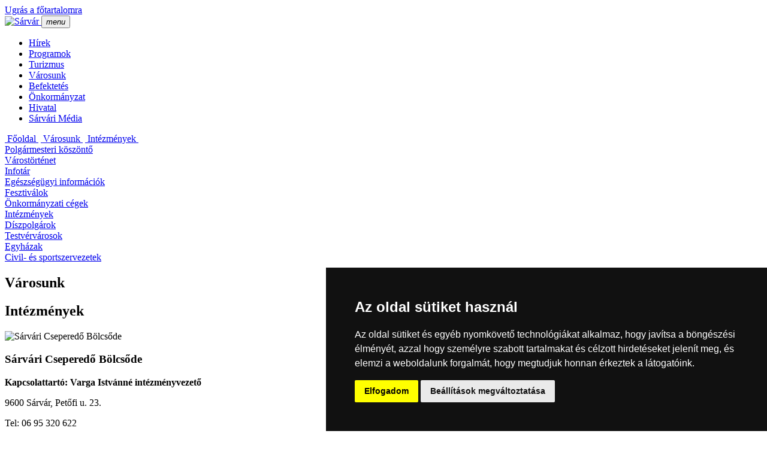

--- FILE ---
content_type: text/html; charset=UTF-8
request_url: https://sarvarvaros.hu/dokumentumok/dokumentumok/intezmenyek-sarvar
body_size: 5389
content:
<!DOCTYPE html>
<html lang="hu">
<head>
<meta charset="utf-8" />
<meta name="viewport" content="width=device-width, initial-scale=1">
<title>Sárvári intézmények</title>
<meta name="country" content="Hungary" />
<meta name="language" content="hu" />
<meta name="robots" content="index, follow" /> 
<meta name="page-topic" content="all, alle" />
<meta name="distribution" content="global" />
<link rel="canonical" href="https://sarvarvaros.hu/intezmenyek-sarvar" />
<meta name="description" content="Sárvári intézmények jegyzéke, adataik, elérhetőségeik.">
<link rel="shortcut icon" href="css_images/icon.png" />
	    <link rel="stylesheet" href="css/fonts.css">
	    <link rel="stylesheet" href="css/bootstrap.8.min.css">
	    <link href="scripts/css(1)" rel="stylesheet" type="text/css">
	    <link rel="stylesheet" href="css/icon.css">
	    <link rel="stylesheet" href="css/main_8.css">
	    <link rel="stylesheet" href="css/box.css">
	    <link rel="stylesheet" href="css/css/font-awesome.min.css">
	    <link rel="stylesheet" href="fancybox-master/dist/jquery.fancybox.min.css">
	    <!-- Facebook Like and Google +1 -->
		<meta property="og:title" content="Sárvári intézmények">
		<meta property="og:url" content="https://sarvarvaros.hu/intezmenyek-sarvar">
		<meta property="og:image" content="https://sarvarvaros.hu/images/og_im/sarvar.jpg">
		<meta property="og:site_name" content="Sárvár Lendületben">
		<meta property="fb:admins" content="">
		<meta property="og:description" content="Sárvári intézmények jegyzéke, adataik, elérhetőségeik.">
        <meta property="og:type" content="event"/> 
		<meta property="article:author" content="https://www.facebook.com/sarvarlenduletben">
		<meta property="article:publisher" content="https://www.facebook.com/sarvarlenduletben">
		<meta name="copyright" content="Sárvár - sarvarvaros.hu &copy;2020.">
<script src="https://ajax.googleapis.com/ajax/libs/jquery/1.7.1/jquery.min.js"></script>
<script src="css/fel.js"></script>
<script src="https://www.google.com/jsapi"></script>
	    <script type="text/javascript" async="" src="css/dc.js"></script>
		<script src="css/modernizr-2.8.3.min.js"></script>
<script type="text/javascript" charset="UTF-8" src="css/common.js"></script>
<!-- Cookie Consent by https://www.PrivacyPolicies.com -->
<script type="text/javascript" src="//www.privacypolicies.com/public/cookie-consent/3.1.0/cookie-consent.js"></script>
<script type="text/javascript">
document.addEventListener('DOMContentLoaded', function () {
cookieconsent.run({"notice_banner_type":"simple","consent_type":"express","palette":"dark","language":"hu","website_name":"Sárvár város","cookies_policy_url":"https://sarvarvaros.hu/adatkezelesi-tajekoztato.pdf"});
});
</script>

<!-- google -->
<script type="text/plain" cookie-consent="strictly-necessary" async src="https://www.googletagmanager.com/gtag/js?id=G-ECHRP8KPTX"></script>
<script type="text/plain" cookie-consent="strictly-necessary">
  window.dataLayer = window.dataLayer || [];
  function gtag(){dataLayer.push(arguments);}
  gtag('js', new Date());

  gtag('config', 'G-ECHRP8KPTX');
</script>
<!-- end of google-->

<noscript>Cookie Consent by <a href="https://www.PrivacyPolicies.com/cookie-consent/" rel="nofollow noopener">PrivacyPolicies.com</a></noscript>
<!-- End Cookie Consent -->
      </head>
    <body>
    <header class="container-fluid">
      <div class="row">
	    	        	<div class="col-md-1"><div id="ugras"><a href="#maincontent"tabindex="0" >Ugrás a főtartalomra</a></div></div>
	    	        	<div class="navbar-header col-md-2 logo" data-anim="slide-left">
			        <a href="https://sarvarvaros.hu" tabindex="0" title="Sárvár város hivatalos oldala">
			        	<img src="css_images/logo.png" alt="Sárvár">
			        </a>
			      <button class="visible-sm-block visible-xs-block"><i class="material-icons">menu</i></button>
			    </div>
	        	
        <div class="navbar">
          <nav class="main-nav col-md-9">
            <ul class="sep-list">
<li><a href="sarvar-hirek">Hírek</a></li><li><a href="sarvari-programok">Programok</a></li><li><a href="sarvari-turizmus">Turizmus</a></li><li><a href="varosunk-sarvar">Városunk</a></li><li><a href="befektetes-sarvar">Befektetés</a></li><li><a href="sarvar-onkormanyzat">Önkormányzat</a></li><li><a href="sarvar-hivatal">Hivatal</a></li><li><a href="sarvari-media">Sárvári Média</a></li>         </ul>
          
        </div>
      </div>
          </nav>
    </header>
<main id="maincontent"><section class="container about"><div class="col-md-12  margo-fent-nagy"  data-anim="slide-up"><div class="navigacio"><a href="fooldal">&nbsp;Főoldal&nbsp;</a> <i class="fa fa-long-arrow-right"></i><a href="varosunk-sarvar">&nbsp;Városunk&nbsp;</a> <i class="fa fa-long-arrow-right"></i> <a href="intezmenyek-sarvar">&nbsp;Intézmények&nbsp;</a></div></div><div class="col-md-3"><a href="polgarmesteri-koszonto-sarvar" class="btn-menu">Polgármesteri köszöntő</a></div><div class="col-md-3"><a href="varostortenet-sarvar" class="btn-menu">Várostörténet</a></div><div class="col-md-3"><a href="sarvari-infotar" class="btn-menu">Infotár</a></div><div class="col-md-3"><a href="egeszsegugyi-informaciok-sarvar" class="btn-menu">Egészségügyi információk</a></div><div class="col-md-3"><a href="sarvari-fesztivalok" class="btn-menu">Fesztiválok</a></div><div class="col-md-3"><a href="onkormanyzati-cegek-sarvar" class="btn-menu">Önkormányzati cégek</a></div><div class="col-md-3"><a href="intezmenyek-sarvar" class="btn-menu-aktiv">Intézmények</a></div><div class="col-md-3"><a href="diszpolgarok-sarvar" class="btn-menu">Díszpolgárok</a></div><div class="col-md-3"><a href="testvervarosok-sarvar" class="btn-menu">Testvérvárosok</a></div><div class="col-md-3"><a href="egyhazak-sarvar" class="btn-menu">Egyházak</a></div><div class="col-md-3"><a href="civil-es-sportszervezetek-sarvar" class="btn-menu">Civil- és sportszervezetek</a></div><div class="clearfloat"></div><a id="fel" tabindex="-1"href="#"title="Ugrás az oldal tetejére"></a>
 <div class="col-md-8">
 <div class="col-md-12"  data-anim="slide-up">
 <h1 class="margo-fent-nagy">Városunk</h1><h2 class="margo-fent">Intézmények</h2></div><div class="box_al"><div class="col-md-6" data-anim="slide-left"><div class="view overlay z-depth-1-half"><img src="images/im640/sv249.jpg" class="card-img-top" alt="Sárvári Cseperedő Bölcsőde"><div class="mask rgba-white-light"></div></div></a>
</div>
<div class="col-md-6" data-anim="slide-right">
<h3>Sárvári Cseperedő Bölcsőde</h3><div class="" data-anim="slide-right"><div class=""><p><b>Kapcsolattartó: Varga Istvánné intézményvezető</b></p><p>9600 Sárvár, Petőfi u. 23.</p><p>Tel: 06 95 320 622</p><p>E-mail: <a href="mailto:sarvaribolcsode@gmail.com">sarvaribolcsode@gmail.com</a></p><p>Weboldal: <a href="https://sarvaribolcsode.hu/" target="_blank">https://sarvaribolcsode.hu/</a></p></div></div><div class="clearfloat"></div></div><div class="clearfloat"></div><div class="col-md-8 tores-nagy"></div><div class="col-md-6" data-anim="slide-left"><div class="view overlay z-depth-1-half"><img src="images/im640/sv251.jpg" class="card-img-top" alt="Sárvári Csicsergő Óvoda"><div class="mask rgba-white-light"></div></div></a>
</div>
<div class="col-md-6" data-anim="slide-right">
<h3>Szent Piroska Katolikus Óvoda Sárvár</h3><div class="" data-anim="slide-right"><div class=""><p><b>Kapcsolattartó: Gerseyné Farkas Tünde igazgató</b></p><p>9600 Sárvár, Petőfi u. 21.</p><p>Tel: 06 95 320 567</p><p>E-mail: <a href="mailto:szentpiroska@varsat.net">szentpiroska@varsat.net</a></p><p>Weboldal: <a href="https://www.szentpiroska.hu/" target="_blank">https://www.szentpiroska.hu/</a></p><p>Facebook: <a href="https://facebook.com/szentpiroskaovi" target="_blank"rel=”nofollow”>szentpiroskaovi</a></p></div></div><div class="clearfloat"></div></div><div class="clearfloat"></div><div class="col-md-8 tores-nagy"></div><div class="col-md-6" data-anim="slide-left"><div class="view overlay z-depth-1-half"><img src="images/im640/sv255.jpg" class="card-img-top" alt="Sárvári Vármelléki Óvoda"><div class="mask rgba-white-light"></div></div></a>
</div>
<div class="col-md-6" data-anim="slide-right">
<h3>Sárvári Vármelléki Óvoda</h3><div class="" data-anim="slide-right"><div class=""><p><b>Kapcsolattartó: Darázsné Horváth Kornélia igazgató</b></p><p>9600 Sárvár, Várkerület u. 11.</p><p>Tel: 06 95 320 009</p><p>E-mail: <a href="mailto:titkarsag@varmellekiovi.hu">titkarsag@varmellekiovi.hu</a></p><p>Weboldal: <a href="http://www.varmellekiovi.hu/" target="_blank">http://www.varmellekiovi.hu/</a></p></div></div><div class="clearfloat"></div></div><div class="clearfloat"></div><div class="col-md-8 tores-nagy"></div><div class="col-md-6" data-anim="slide-left"><div class="view overlay z-depth-1-half"><img src="images/im640/sv253.jpg" class="card-img-top" alt="Sárvári Gárdonyi Géza Általános Iskola"><div class="mask rgba-white-light"></div></div></a>
</div>
<div class="col-md-6" data-anim="slide-right">
<h3>Sárvári Gárdonyi Géza Általános Iskola</h3><div class="" data-anim="slide-right"><div class=""><p><b>Kapcsolattartó: Rábáné Szabó Gyöngyi mb. igazgató</b></p><p>9600 Sárvár, Gyöngyös u. 2.</p><p>Tel: 06 95 320 008</p><p>E-mail: <a href="mailto:sarvargardonyi@gmail.com">sarvargardonyi@gmail.com</a></p><p>Weboldal: <a href="https://gardonyi-sarvar.edu.hu/" target="_blank">https://gardonyi-sarvar.edu.hu/</a></p><p>Facebook: <a href="https://facebook.com/profile.php?id=100094089275498" target="_blank"rel=”nofollow”>profile.php?id=100094089275498</a></p></div></div><div class="clearfloat"></div></div><div class="clearfloat"></div><div class="col-md-8 tores-nagy"></div><div class="col-md-6" data-anim="slide-left"><div class="view overlay z-depth-1-half"><img src="images/im640/sv257.jpg" class="card-img-top" alt="Sárvári Nádasdy Tamás Általános Iskola"><div class="mask rgba-white-light"></div></div></a>
</div>
<div class="col-md-6" data-anim="slide-right">
<h3>Sárvári Nádasdy Tamás Általános Iskola</h3><div class="" data-anim="slide-right"><div class=""><p><b>Kapcsolattartó: Szijártó Zsolt igazgató</b></p><p>9600 Sárvár, Alkotmány u. 22-24.</p><p>Tel: 06 95 520 313</p><p>E-mail: <a href="mailto:titkarsag@nadasdyiskola.hu">titkarsag@nadasdyiskola.hu</a></p><p>Weboldal: <a href="http://www.nadasdyiskola.hu" target="_blank">http://www.nadasdyiskola.hu</a></p><p>Facebook: <a href="https://facebook.com/sarvarinadasdytamasaltalanosiskola" target="_blank"rel=”nofollow”>sarvarinadasdytamasaltalanosiskola</a></p></div></div><div class="clearfloat"></div></div><div class="clearfloat"></div><div class="col-md-8 tores-nagy"></div><div class="col-md-6" data-anim="slide-left"><div class="view overlay z-depth-1-half"><img src="images/im640/sv259.jpg" class="card-img-top" alt="Szent László Katolikus Általános Iskola - Sárvár"><div class="mask rgba-white-light"></div></div></a>
</div>
<div class="col-md-6" data-anim="slide-right">
<h3>Szent László Katolikus Általános Iskola</h3><div class="" data-anim="slide-right"><div class=""><p><b>Kapcsolattartó: Ördög Tibor igazgató</b></p><p>9600 Sárvár, Dózsa u. 28.</p><p>Tel: 06 95 520 055</p><p>E-mail: <a href="mailto:iroda@szlki.hu">iroda@szlki.hu</a></p><p>Weboldal: <a href="http://www.szlki.hu/" target="_blank">http://www.szlki.hu/</a></p><p>Facebook: <a href="https://facebook.com/Szlki Sárvár" target="_blank"rel=”nofollow”>Szlki Sárvár</a></p></div></div><div class="clearfloat"></div></div><div class="clearfloat"></div><div class="col-md-8 tores-nagy"></div><div class="col-md-6" data-anim="slide-left"><div class="view overlay z-depth-1-half"><img src="images/im640/sv296.jpg" class="card-img-top" alt="Koncz János Alapfokú Művészeti Iskola Sárvár"><div class="mask rgba-white-light"></div></div></a>
</div>
<div class="col-md-6" data-anim="slide-right">
<h3>Koncz János Alapfokú Művészeti Iskola</h3><div class="" data-anim="slide-right"><div class=""><p><b>Kapcsolattartó: Szélesi Attila igazgató</b></p><p>9600 Sárvár, Várkerület u. 31.</p><p>Tel: 06 95 320 117 Fax:  06 95 320 117</p><p>E-mail: <a href="mailto:igazgato@zeneiskolasarvar.hu">igazgato@zeneiskolasarvar.hu</a></p><p>Weboldal: <a href="https://zeneiskolasarvar.hu/" target="_blank">https://zeneiskolasarvar.hu/</a></p><p>Facebook: <a href="https://facebook.com/Koncz-János-Alapfokú-Művészeti-Iskola-Sárvár-103091581596950" target="_blank"rel=”nofollow”>Koncz-János-Alapfokú-Művészeti-Iskola-Sárvár-103091581596950</a></p></div></div><div class="clearfloat"></div></div><div class="clearfloat"></div><div class="col-md-8 tores-nagy"></div><div class="col-md-6" data-anim="slide-left"><a href="barabas-gyorgy-muszaki-szakkepzoiskola-sarvar#menu" tabindex="-1" aria-hidden="true"><div class="view overlay z-depth-1-half pointer"><img src="images/im640/sv298.jpg" class="card-img-top" alt="Barabás György Műszaki Szakképzőiskola Sárvár"><div class="mask rgba-white-light"></div></div></a>
</div>
<div class="col-md-6" data-anim="slide-right">
<h3>Vas Vármegyei Szakképzési Centrum Barabás György Műszaki Szakképzőiskola</h3><div class="" data-anim="slide-right"><div class=""><p><b>Kapcsolattartó: Talabér Csaba igazgató</b></p><p>9600 Sárvár, Kisfaludy u. 2/a.</p><p>Tel: 06 95 320 414 Fax: 06 95 320 414</p><p>E-mail: <a href="mailto:titkarsag@barabas-sarvar.hu">titkarsag@barabas-sarvar.hu</a></p><p>Weboldal: <a href="https://barabas-sarvar.hu/" target="_blank">https://barabas-sarvar.hu/</a></p><p>Facebook: <a href="https://facebook.com/Barabás-György-Műszaki-Szakképző-Iskola-1058129530885350/" target="_blank"rel=”nofollow”>Barabás-György-Műszaki-Szakképző-Iskola-1058129530885350/</a></p></div></div><div class="clearfloat"></div><a href="barabas-gyorgy-muszaki-szakkepzoiskola-sarvar#menu" class="btn-light right">Tovább...</a></div><div class="clearfloat"></div><div class="col-md-8 tores-nagy"></div><div class="col-md-6" data-anim="slide-left"><a href="sarvari-turisztikai-technikum#menu" tabindex="-1" aria-hidden="true"><div class="view overlay z-depth-1-half pointer"><img src="images/im640/sv267.jpg" class="card-img-top" alt="Sárvári Turisztikai Technikum"><div class="mask rgba-white-light"></div></div></a>
</div>
<div class="col-md-6" data-anim="slide-right">
<h3>Vas Vármegyei Szakképzési Centrum Sárvári Turisztikai Technikum</h3><div class="" data-anim="slide-right"><div class=""><p><b>Kapcsolattartó: Hevér Mihályné igazgató</b></p><p>9600 Sárvár, Móricz Zsigmond u. 2.</p><p>Tel: 06 95 320 115 Fax: 06 95 320 115</p><p>E-mail: <a href="mailto:technikum@sarvaritinodi.hu">technikum@sarvaritinodi.hu</a></p><p>Weboldal: <a href="https://sarvaritechnikum.hu/" target="_blank">https://sarvaritechnikum.hu/</a></p><p>Facebook: <a href="https://facebook.com/SarvariTurisztikaiTechnikum2020" target="_blank"rel=”nofollow”>SarvariTurisztikaiTechnikum2020</a></p></div></div><div class="clearfloat"></div><a href="sarvari-turisztikai-technikum#menu" class="btn-light right">Tovább...</a></div><div class="clearfloat"></div><div class="col-md-8 tores-nagy"></div><div class="col-md-6" data-anim="slide-left"><a href="sarvari-tinodi-gimnazium#menu" tabindex="-1" aria-hidden="true"><div class="view overlay z-depth-1-half pointer"><img src="images/im640/sv300.jpg" class="card-img-top" alt="Sárvári Tinódi Gimnázium"><div class="mask rgba-white-light"></div></div></a>
</div>
<div class="col-md-6" data-anim="slide-right">
<h3>Vas Vármegyei Szakképzési Centrum Sárvári Tinódi Gimnázium</h3><div class="" data-anim="slide-right"><div class=""><p><b>Kapcsolattartó: Némethné Rádl Krisztina igazgató</b></p><p>9600 Sárvár, Móricz Zsigmond u. 2.</p><p>Tel: 06 95 320 115 Fax:  0695 320 115</p><p>E-mail: <a href="mailto:titkarsag@sarvaritinodi.hu">titkarsag@sarvaritinodi.hu</a></p><p>Weboldal: <a href="https://www.sarvaritinodi.hu/" target="_blank">https://www.sarvaritinodi.hu/</a></p><p>Facebook: <a href="https://facebook.com/sarvaritinodi" target="_blank"rel=”nofollow”>sarvaritinodi</a></p></div></div><div class="clearfloat"></div><a href="sarvari-tinodi-gimnazium#menu" class="btn-light right">Tovább...</a></div><div class="clearfloat"></div><div class="col-md-8 tores-nagy"></div><div class="col-md-6" data-anim="slide-left"><div class="view overlay z-depth-1-half"><img src="images/im640/sv265.jpg" class="card-img-top" alt="Sárvári Gondozási és Gyermekjóléti Központ"><div class="mask rgba-white-light"></div></div></a>
</div>
<div class="col-md-6" data-anim="slide-right">
<h3>Sárvári Gondozási és Gyermekjóléti Központ</h3><div class="" data-anim="slide-right"><div class=""><p><b>Kapcsolattartó: Barasics Katalin</b></p><p>9600 Sárvár, Nádasdy u. 26.</p><p>Tel: 06 95 320 149</p><p>E-mail: <a href="mailto:info@sarvarigondozasi.hu">info@sarvarigondozasi.hu</a></p></div></div><div class="clearfloat"></div></div><div class="clearfloat"></div><div class="col-md-8 tores-nagy"></div><div class="col-md-6" data-anim="slide-left"><div class="view overlay z-depth-1-half"><img src="images/im640/sv261.jpg" class="card-img-top" alt="Intézmények Gazdálkodását Ellátó Szervezet Sárvár"><div class="mask rgba-white-light"></div></div></a>
</div>
<div class="col-md-6" data-anim="slide-right">
<h3>Intézmények Gazdálkodását Ellátó Szervezet Sárvár</h3><div class="" data-anim="slide-right"><div class=""><p><b>Kapcsolattartó: Wawrzsákné Kondor Eleonóra intézményvezető</b></p><p>9600 Sárvár, Széchenyi u. 13</p><p>Tel: 06 95 326 661</p><p>E-mail: <a href="mailto:info@igeszsarvar.hu">info@igeszsarvar.hu</a></p><p>Weboldal: <a href="https://igeszsarvar.hu/" target="_blank">https://igeszsarvar.hu/</a></p></div></div><div class="clearfloat"></div></div><div class="clearfloat"></div><div class="col-md-8 tores-nagy"></div><div class="col-md-6" data-anim="slide-left"><a href="nadasdy-kulturalis-kozpont-sarvar#menu" tabindex="-1" aria-hidden="true"><div class="view overlay z-depth-1-half pointer"><img src="images/im640/sv302.jpg" class="card-img-top" alt="Nádasdy Kulturális Központ Sárvár"><div class="mask rgba-white-light"></div></div></a>
</div>
<div class="col-md-6" data-anim="slide-right">
<h3>Nádasdy Kulturális Központ - Nádasdy Ferenc Múzeum, Művelődési Központ és Könyvtár</h3><div class="" data-anim="slide-right"><div class=""><p><b>Kapcsolattartó: Takács Zoltán igazgató</b></p><p>Cím: 9600 Sárvár, Várkerület 1.</p><p>Tel: +36 95 320 158</p><p>E-mail: <a href="mailto:info@sarvarvar.hu">info@sarvarvar.hu</a></p><p>Weboldal: <a href="http://sarvarvar.hu/" target="_blank">http://sarvarvar.hu/</a></p><p>Facebook: <a href="https://facebook.com/nadasdyvar" target="_blank"rel=”nofollow”>nadasdyvar</a></p></div></div><div class="clearfloat"></div><a href="nadasdy-kulturalis-kozpont-sarvar#menu" class="btn-light right">Tovább...</a></div><div class="clearfloat"></div><div class="col-md-8 tores-nagy"></div><div class="col-md-6" data-anim="slide-left"><div class="view overlay z-depth-1-half"><img src="images/im640/sv303.jpg" class="card-img-top" alt="Szent László Kórház és Rendelőintézet Sárvár"><div class="mask rgba-white-light"></div></div></a>
</div>
<div class="col-md-6" data-anim="slide-right">
<h3>Szent László Kórház és Rendelőintézet</h3><div class="" data-anim="slide-right"><div class=""><p><b>Kapcsolattartó: Dr. Niklai Erzsébet főigazgató</b></p><p>9600 Sárvár, Rákóczi u. 30.</p><p>Tel: 06 95 320 011, 06 95 523 000</p><p>E-mail: <a href="mailto:korhaz@korhazsarvar.hu">korhaz@korhazsarvar.hu</a></p><p>Weboldal: <a href="https://www.korhazsarvar.hu/" target="_blank">https://www.korhazsarvar.hu/</a></p></div></div><div class="clearfloat"></div></div><div class="clearfloat"></div></div><div class="col-md-12" data-anim="slide-up"><a href="javascript: history.go(-1)" class="btn-kek jobbra">Vissza</a></div><div class="clearfloat"></div><div class="tores-nagy-mobil"></div></div><aside><div class="col-md-1"></div><div class="col-md-3">
<h2  class="normal" data-anim="slide-up">Kiemelt híreink</h2><div data-anim="slide-right"><h3>2026. évi hulladéknaptárak</h3>
<p class="datum-kis">2025.12.18</p><a href="2026-evi-hulladeknaptarak-2025-12-18"tabindex="-1"aria-hidden="true"><div class="view overlay z-depth-1-half pointer">
<img src="images/im640/sv4051.jpg" class="card-img-top"alt="2026. évi hulladéknaptárak Sárvár"><div class="mask rgba-white-light"></div></div></a><a href="2026-evi-hulladeknaptarak-2025-12-18" class="btn-kek margo-fent">Bővebben...</a></div><div class="clearfloat"></div><div class="tores-nagy-mobil"></div><div data-anim="slide-right"><h3>SZABÁLYZAT a jogellenes olvasói hozzászólásokkal szembeni fellépésről</h3>
<p class="datum-kis">2025.04.01</p><a href="szabalyzat-a-jogellenes-olvasoi-hozzaszolasokkal-szembeni-fellepesrol-2025-04-01"tabindex="-1"aria-hidden="true"><div class="view overlay z-depth-1-half pointer">
<img src="images/im640/sv3651.jpg" class="card-img-top"alt="SZABÁLYZAT a jogellenes olvasói hozzászólásokkal szembeni fellépésről"><div class="mask rgba-white-light"></div></div></a><a href="szabalyzat-a-jogellenes-olvasoi-hozzaszolasokkal-szembeni-fellepesrol-2025-04-01" class="btn-kek margo-fent">Bővebben...</a></div><div class="clearfloat"></div><div class="tores-nagy-mobil"></div><div class="tores-nagy"></div>
<a href="https://sarvar.hu/e-ugyfelszolgalat/" tabindex="-1" aria-hidden="true" rel="nofollow" target="_blank"data-anim="slide-right"><div class="view overlay z-depth-1-half pointer">
<img src="images/bejelentes.jpg" class="card-img-top"alt="Észrevétel bejelentő űrlap">
<div class="mask rgba-white-light"></div></div></a>
<h3  class="normal margo-fent" data-anim="slide-right">Észrevétel bejelentése</h3>
<p data-anim="slide-right">Jelezze nekünk, ha megoldásra váró üggyel találkozott Sárváron!</p>
<a href="https://sarvar.hu/e-ugyfelszolgalat/" rel="nofollow"class="btn-light margo-fent margo-lent"target="_blank" data-anim="slide-right">Bejelentés...</a><div class="clearfloat"></div><div class="tores-nagy-mobil"></div><h2 data-anim="slide-right">Sárváriaknak</h2>
<div class="list-group" data-anim="slide-right">
<a href="hirdetmenyek-palyazatok#menu" class="list-group-item"> Hirdetmények, pályázatok</a>
<a href="e-ugyintezes#menu" class="list-group-item"> E-ügyintézés</a>
<a href="egeszsegugyi-informaciok-sarvar#menu" class="list-group-item"> Egészségügy</a>
<a href="https://sarvarmozi.hu/" class="list-group-item border-none" target="_blank"> Moziműsor</a>
</div>
<h2 data-anim="slide-right">Turistáknak</h2>
<div class="list-group" data-anim="slide-right">
<a href="sarvari-gyogy-es-wellnessfurdo" class="list-group-item"> Sárvári Gyógy- és Wellnessfürdő</a>
<a href="nadasdy-var" class="list-group-item"> Nádasdy-vár</a>
<a href="nadasdy-ferenc-muzeum-sarvar" class="list-group-item"> Nádasdy Ferenc Múzeum</a>
<a href="https://sarvar.hu/informaciok/tourinform-iroda/" class="list-group-item border-none" target="_blank"> Sárvári Tourinform Iroda</a>
</div>
<h2 data-anim="slide-right">Befektetőknek</h2>
<div class="list-group" data-anim="slide-right">
<a href="befektetes-sarvar" class="list-group-item"> Miért Sárvár?</a>
<a href="varosi-infrastruktura-sarvar-2020-12-11" class="list-group-item"> Városi infrastruktúra</a>
<a href="gazdasag-2020-12-11" class="list-group-item"> Gazdaság</a>
<a href="ipari-parkok-sarvar-2020-12-12" class="list-group-item border-none"> Ipari parkok</a>
</div>
</aside>
</section>
<div class="container-fluid newsletter col-md-12 title" data-anim="slide-up">Értesüljön elsőként városunk híreiről!</div><div class="clearfloat"></div>
</div>
</main>
<footer class="container-fluid" data-anim="slide-up">
    <div class="container">
        <div class="col-md-3 f-contact">
            <h3>Sárvári Média</h3>
            <p><span class="name">9600 Sárvár, Móricz Zsigmond u. 4.</span></p>
            <p><span class="phone-number">Tel: +36 95 320 261</span></p>
            <span class="name"><a href="mailto:hirlap@sarvar.hu">hirlap@sarvar.hu</a></span>

        </div>
        <div class="col-md-3 f-contact">
            <h3>Kövess minket!</h3>
<span class="name"><a href="https://www.facebook.com/sarvarlenduletben"  title="Sárvár lendületben Facebook oldala"target="_blank"><i class="fa fa-facebook"></i> Sárvár lendületben</a> </span>
<span class="name"><a href="https://www.instagram.com/sarvarlenduletben/"title="Sárvár lendületben Instagram oldala"target="_blank"><i class="fa fa-instagram"></i> Sárvár lendületben</a></span>
        </div>
        <div class="col-md-3 f-contact">
            <h3>Nyilatkozatok</h3>
            <span class="name"><a href="impresszum">Impresszum</a></span>
            <span class="name"><a href="felhasznalasi-feltetelek">Felhasználási feltételek</a></span>
            <span class="name"><a href="adatkezelesi-tajekoztato.pdf" target="_blank">Adatkezelési tájékoztató</a></span>
            <span class="name"><a href="akadalymentes_nyil.pdf" target="_blank">Akadálymentesítési nyilatkozat</a></span>
        </div>
        <div class="col-md-3 f-contact">
            <h3>Szolgáltatások</h3>
            <span class="name"><a href="mediaajanlat">Médiaajánlat</a></span>
        </div>
    </div>
    <div class="container copyright">
        <div class="col-md-6">
            <span>© 2020 sarvarvaros.hu</span>
    </div>
</footer>
<!-- /footer -->
        <script src='http://ajax.googleapis.com/ajax/libs/jquery/1.11.0/jquery.min.js'></script>
        <script> window.jQuery || document.write('<script src="js/vendor/jquery-1.11.0.min.js"><\/script>')</script>
</body>
</html>

--- FILE ---
content_type: text/html; charset=UTF-8
request_url: https://sarvarvaros.hu/dokumentumok/dokumentumok/scripts/css(1)
body_size: 3559
content:
<!DOCTYPE html>
<html lang="hu">
<head>
<meta http-equiv="Content-Type" content="text/html; charset=utf-8" />
<meta name="viewport" content="width=device-width, initial-scale=1">
<meta name="country" content="Hungary" />
<meta name="language" content="hu" />
<meta name="robots" content="index, follow" /> 
<meta name="page-topic" content="all, alle" />
<meta name="distribution" content="global" />  
<link rel="canonical" href="https://sarvarvaros.hu" />
	    <meta http-equiv="X-UA-Compatible" content="IE=edge">
	    <title>Sárvár város hivatalos oldala</title>
	<meta name="description" content="Sárvár önkormányzatának hivatalos weboldala. Tájékozódhat Sárvárról, sárvári hírekról, programokról, a hivatali nyitvatartásról ls az ügyintézésekről.">
		<link rel="shortcut icon" href="css_images/icon.png" />
	    <link rel="stylesheet" href="css/fonts.css">
	    <link rel="stylesheet" href="css/bootstrap.8.min.css">
	    <link href="scripts/css(1)" rel="stylesheet" type="text/css">
	    <link rel="stylesheet" href="css/css/font-awesome.min.css">
	    <link rel="stylesheet" href="css/icon.css">
	    <link rel="stylesheet" href="css/main_8.css">
	    <link rel="stylesheet" href="css/box.css">
		<meta property="og:title" content="Sárvár város hivatalos oldala">
		<meta property="og:type" content="">
		<meta property="og:url" content="http://sarvarvaros.hu/css(1)">
		<meta property="og:image" content="images/og_im/sarvar.jpg">
		<meta property="og:site_name" content="Sárvár">
		<meta property="fb:admins" content="">
		<meta property="og:description" content="Minden Sárvárról">
        <meta property="og:type" content="website"/> 
		<meta property="og:updated_time" content="2026-01-04"/> 
        <meta property="og:fn" content="2026-01-04" /> 
		<meta property="og:street-address" content="Várkerület u. 2."/> 
		<meta property="og:locality" content="Sárvár"/> 
		<meta property="og:region" content="Vas"/> 
		<meta property="og:postal-code" content="9600"/> 
		<meta property="og:country-name" content="H"/> 
		<meta property="article:publisher" content="https://www.facebook.com/sarvarlenduletben/" />
		<meta name="copyright" content="Sárvár - sarvarvaros.hu 2020." />
<style>
.bgimg {
  min-height: 100%;
  width: 100%;
  position: relative;
  opacity: 1;
  overflow:hidden;
			}
</style>
<!-- Cookie Consent by https://www.PrivacyPolicies.com -->
<script type="text/javascript" src="//www.privacypolicies.com/public/cookie-consent/3.1.0/cookie-consent.js"></script>
<script type="text/javascript">
document.addEventListener('DOMContentLoaded', function () {
cookieconsent.run({"notice_banner_type":"simple","consent_type":"express","palette":"dark","language":"hu","website_name":"Sárvár város","cookies_policy_url":"https://sarvarvaros.hu/adatkezelesi-tajekoztato.pdf"});
});
</script>

<!-- google -->
<script type="text/plain" cookie-consent="strictly-necessary" async src="https://www.googletagmanager.com/gtag/js?id=G-ECHRP8KPTX"></script>
<script type="text/plain" cookie-consent="strictly-necessary">
  window.dataLayer = window.dataLayer || [];
  function gtag(){dataLayer.push(arguments);}
  gtag('js', new Date());

  gtag('config', 'G-ECHRP8KPTX');
</script>
<!-- end of google-->
<noscript>Cookie Consent by <a href="https://www.PrivacyPolicies.com/cookie-consent/" rel="nofollow noopener">PrivacyPolicies.com</a></noscript>
	    <script type="text/javascript" async="" src="css/dc.js"></script>
		<script src="css/modernizr-2.8.3.min.js"></script>
		    <script type="text/javascript" charset="UTF-8" src="css/common.js"></script>
            <!--[if lt IE 9]><script src="http://html5shim.googlecode.com/svn/trunk/html5.js"></script><![endif]-->
  <script src="https://ajax.googleapis.com/ajax/libs/jquery/3.5.1/jquery.min.js"></script>
<script src="css/fel.js"></script>
  <script src="https://maxcdn.bootstrapcdn.com/bootstrap/3.4.1/js/bootstrap.min.js"></script></head><body>    <header class="container-fluid">
      <div class="row">
	    	        	<div class="col-md-1"><div id="ugras"><a href="#maincontent"tabindex="0" >Ugrás a főtartalomra</a></div></div>
	    	        	<div class="navbar-header col-md-2 logo" data-anim="slide-left">
			        <a href="https://sarvarvaros.hu" tabindex="0" title="Sárvár város hivatalos oldala">
			        	<img src="css_images/logo.png" alt="Sárvár">
			        </a>
			      <button class="visible-sm-block visible-xs-block"><i class="material-icons">menu</i></button>
			    </div>
	        	
        <div class="navbar">
          <nav class="main-nav col-md-9">
            <ul class="sep-list">
<li><a href="sarvar-hirek">Hírek</a></li><li><a href="sarvari-programok">Programok</a></li><li><a href="sarvari-turizmus">Turizmus</a></li><li><a href="varosunk-sarvar">Városunk</a></li><li><a href="befektetes-sarvar">Befektetés</a></li><li><a href="sarvar-onkormanyzat">Önkormányzat</a></li><li><a href="sarvar-hivatal">Hivatal</a></li><li><a href="sarvari-media">Sárvári Média</a></li>         </ul>
          
        </div>
      </div>
          </nav>
    </header>
<section class="container about">
<div class="col-md-12"  data-anim="slide-up"><h1 class="margo-fent-nagy">Sárvár</h1></div>
<div class="col-md-12"  data-anim="slide-up"><h2 class="normal">Sajnáljuk, de a keresett oldal nem található!</h2></div>
<div class="col-md-12"  data-anim="slide-up"><h2 class="normal">Oldaltérkép</h2></div>
<div class="col-md-8">
<div class="col-md-12 margo-fent"><div class"col-md-12"><a href="sarvar-hirek"><p>Hírek</a></p></div><div class="clearfloat"></div><div class="tores-nagy"></div><div class"col-md-12"><a href="sarvari-programok"><p>Programok</a></p></div><div class="clearfloat"></div><div class="tores-nagy"></div><div class"col-md-12"><a href="sarvari-turizmus"><p>Turizmus</a></p></div><div class="clearfloat"></div><div class="tores-nagy"></div><div class"col-md-12"><a href="varosunk-sarvar"><p>Városunk</a></p><div class="col-md-1">&nbsp;</div><div class="col-md-11"><p><a href="polgarmesteri-koszonto-sarvar">Polgármesteri köszöntő</a></p></div><div class="col-md-1">&nbsp;</div><div class="col-md-11"><p><a href="varostortenet-sarvar">Várostörténet</a></p></div><div class="col-md-1">&nbsp;</div><div class="col-md-11"><p><a href="sarvari-infotar">Infotár</a></p></div><div class="col-md-1">&nbsp;</div><div class="col-md-11"><p><a href="egeszsegugyi-informaciok-sarvar">Egészségügyi információk</a></p></div><div class="col-md-1">&nbsp;</div><div class="col-md-11"><p><a href="sarvari-fesztivalok">Fesztiválok</a></p></div><div class="col-md-1">&nbsp;</div><div class="col-md-11"><p><a href="onkormanyzati-cegek-sarvar">Önkormányzati cégek</a></p></div><div class="col-md-1">&nbsp;</div><div class="col-md-11"><p><a href="intezmenyek-sarvar">Intézmények</a></p></div><div class="col-md-1">&nbsp;</div><div class="col-md-11"><p><a href="diszpolgarok-sarvar">Díszpolgárok</a></p></div><div class="col-md-1">&nbsp;</div><div class="col-md-11"><p><a href="testvervarosok-sarvar">Testvérvárosok</a></p></div><div class="col-md-1">&nbsp;</div><div class="col-md-11"><p><a href="egyhazak-sarvar">Egyházak</a></p></div><div class="col-md-1">&nbsp;</div><div class="col-md-11"><p><a href="civil-es-sportszervezetek-sarvar">Civil- és sportszervezetek</a></p></div></div><div class="clearfloat"></div><div class="tores-nagy"></div><div class"col-md-12"><a href="befektetes-sarvar"><p>Befektetés</a></p></div><div class="clearfloat"></div><div class="tores-nagy"></div><div class"col-md-12"><a href="sarvar-onkormanyzat"><p>Önkormányzat</a></p><div class="col-md-1">&nbsp;</div><div class="col-md-11"><p><a href="elerhetoseg">Elérhetőség</a></p></div><div class="col-md-1">&nbsp;</div><div class="col-md-11"><p><a href="tisztsegviselok">Tisztségviselők</a></p></div><div class="col-md-1">&nbsp;</div><div class="col-md-11"><p><a href="kepviselo-testulet">Képviselő - testület</a></p></div><div class="col-md-1">&nbsp;</div><div class="col-md-11"><p><a href="bizottsagok">Bizottságok</a></p></div><div class="col-md-1">&nbsp;</div><div class="col-md-11"><p><a href="kisebbsegi-onkormanyzatok">Nemzetiségi önkormányzat</a></p></div><div class="col-md-1">&nbsp;</div><div class="col-md-11"><p><a href="testulet-dokumentumai">Testület dokumentumai</a></p></div><div class="col-md-1">&nbsp;</div><div class="col-md-11"><p><a href="helyi-rendeletek-sarvar">Helyi rendeletek, normatív határozatok</a></p></div><div class="col-md-1">&nbsp;</div><div class="col-md-11"><p><a href="koncepciok-tervek-programok-sarvar">Koncepciók, tervek, programok</a></p></div><div class="col-md-1">&nbsp;</div><div class="col-md-11"><p><a href="hirdetmenyek-palyazatok">Hirdetmények, pályázatok</a></p></div><div class="col-md-1">&nbsp;</div><div class="col-md-11"><p><a href="partnersegi-egyeztetes">Partnerségi egyeztetés</a></p></div><div class="col-md-1">&nbsp;</div><div class="col-md-11"><p><a href="sarvari-kozbeszerzesek-dokumentumai">Közbeszerzések dokumentumai</a></p></div><div class="col-md-1">&nbsp;</div><div class="col-md-11"><p><a href="sarvar-kozerdeku-adatok">Közérdekű adatok</a></p></div><div class="col-md-1">&nbsp;</div><div class="col-md-11"><p><a href="eu-s-palyazatok-sarvar">EU-s pályázatok</a></p></div><div class="col-md-1">&nbsp;</div><div class="col-md-11"><p><a href="valasztasok">Választási információk</a></p></div><div class="col-md-1">&nbsp;</div><div class="col-md-11"><p><a href="zoldebb-sarvarert">Zöldebb Sárvárért</a></p></div><div class="col-md-1">&nbsp;</div><div class="col-md-11"><p><a href="korabbi-valasztasok">Korábbi választások</a></p></div></div><div class="clearfloat"></div><div class="tores-nagy"></div><div class"col-md-12"><a href="sarvar-hivatal"><p>Hivatal</a></p><div class="col-md-1">&nbsp;</div><div class="col-md-11"><p><a href="elerhetosegek">Elérhetőségek</a></p></div><div class="col-md-1">&nbsp;</div><div class="col-md-11"><p><a href="ugyfelfogadas">Ügyfélfogadás</a></p></div><div class="col-md-1">&nbsp;</div><div class="col-md-11"><p><a href="szervezeti-es-mukodesi-szabalyzat">SZMSZ, Hivatali Szabályzatok</a></p></div><div class="col-md-1">&nbsp;</div><div class="col-md-11"><p><a href="beruhazasi-es-varosfejlesztesi-iroda">Beruházási és Városfejlesztési Iroda</a></p></div><div class="col-md-1">&nbsp;</div><div class="col-md-11"><p><a href="gazdasagi-es-penzugyi-iroda">Gazdasági és Pénzügyi Iroda</a></p></div><div class="col-md-1">&nbsp;</div><div class="col-md-11"><p><a href="hatosagi-iroda-adocsoport">Hatósági Iroda – Adócsoport</a></p></div><div class="col-md-1">&nbsp;</div><div class="col-md-11"><p><a href="humanpolitikai-iroda">Humánpolitikai Iroda</a></p></div><div class="col-md-1">&nbsp;</div><div class="col-md-11"><p><a href="cimkezeles-sarvar">Címkezelés</a></p></div><div class="col-md-1">&nbsp;</div><div class="col-md-11"><p><a href="nyilvantartasok">Nyilvántartások</a></p></div><div class="col-md-1">&nbsp;</div><div class="col-md-11"><p><a href="e-ugyintezes">E-ügyintézés</a></p></div><div class="col-md-1">&nbsp;</div><div class="col-md-11"><p><a href="sarvari-jarasi-hivatal">Sárvári Járási Hivatal</a></p></div></div><div class="clearfloat"></div><div class="tores-nagy"></div><div class"col-md-12"><a href="sarvari-media"><p>Sárvári Média</a></p><div class="col-md-1">&nbsp;</div><div class="col-md-11"><p><a href="sarvari-televizio">Sárvári Televízió</a></p></div><div class="col-md-1">&nbsp;</div><div class="col-md-11"><p><a href="sarvari-hirlap">Sárvári Hírlap</a></p></div><div class="col-md-1">&nbsp;</div><div class="col-md-11"><p><a href="sarvar-radio">Sárvár Rádió</a></p></div><div class="col-md-1">&nbsp;</div><div class="col-md-11"><p><a href="kepgaleriak">Képgalériák</a></p></div></div><div class="clearfloat"></div><div class="tores-nagy"></div></div><div class="cearfloat"></div>
</section>
<div class="container-fluid newsletter col-md-12 title" data-anim="slide-up">Értesüljön elsőként városunk híreiről!</div><div class="clearfloat"></div>
</div>
</main>
<footer class="container-fluid" data-anim="slide-up">
    <div class="container">
        <div class="col-md-3 f-contact">
            <h3>Sárvári Média</h3>
            <p><span class="name">9600 Sárvár, Móricz Zsigmond u. 4.</span></p>
            <p><span class="phone-number">Tel: +36 95 320 261</span></p>
            <span class="name"><a href="mailto:hirlap@sarvar.hu">hirlap@sarvar.hu</a></span>

        </div>
        <div class="col-md-3 f-contact">
            <h3>Kövess minket!</h3>
<span class="name"><a href="https://www.facebook.com/sarvarlenduletben"  title="Sárvár lendületben Facebook oldala"target="_blank"><i class="fa fa-facebook"></i> Sárvár lendületben</a> </span>
<span class="name"><a href="https://www.instagram.com/sarvarlenduletben/"title="Sárvár lendületben Instagram oldala"target="_blank"><i class="fa fa-instagram"></i> Sárvár lendületben</a></span>
        </div>
        <div class="col-md-3 f-contact">
            <h3>Nyilatkozatok</h3>
            <span class="name"><a href="impresszum">Impresszum</a></span>
            <span class="name"><a href="felhasznalasi-feltetelek">Felhasználási feltételek</a></span>
            <span class="name"><a href="adatkezelesi-tajekoztato.pdf" target="_blank">Adatkezelési tájékoztató</a></span>
            <span class="name"><a href="akadalymentes_nyil.pdf" target="_blank">Akadálymentesítési nyilatkozat</a></span>
        </div>
        <div class="col-md-3 f-contact">
            <h3>Szolgáltatások</h3>
            <span class="name"><a href="mediaajanlat">Médiaajánlat</a></span>
        </div>
    </div>
    <div class="container copyright">
        <div class="col-md-6">
            <span>© 2020 sarvarvaros.hu</span>
    </div>
</footer>
<!-- /footer -->
        <script src='http://ajax.googleapis.com/ajax/libs/jquery/1.11.0/jquery.min.js'></script>
        <script> window.jQuery || document.write('<script src="js/vendor/jquery-1.11.0.min.js"><\/script>')</script>
		<script src="css/main.js"></script>
        <script src='js/min/all.min.js'></script>
</body>


--- FILE ---
content_type: text/html; charset=UTF-8
request_url: https://sarvarvaros.hu/dokumentumok/dokumentumok/css/icon.css
body_size: 3559
content:
<!DOCTYPE html>
<html lang="hu">
<head>
<meta http-equiv="Content-Type" content="text/html; charset=utf-8" />
<meta name="viewport" content="width=device-width, initial-scale=1">
<meta name="country" content="Hungary" />
<meta name="language" content="hu" />
<meta name="robots" content="index, follow" /> 
<meta name="page-topic" content="all, alle" />
<meta name="distribution" content="global" />  
<link rel="canonical" href="https://sarvarvaros.hu" />
	    <meta http-equiv="X-UA-Compatible" content="IE=edge">
	    <title>Sárvár város hivatalos oldala</title>
	<meta name="description" content="Sárvár önkormányzatának hivatalos weboldala. Tájékozódhat Sárvárról, sárvári hírekról, programokról, a hivatali nyitvatartásról ls az ügyintézésekről.">
		<link rel="shortcut icon" href="css_images/icon.png" />
	    <link rel="stylesheet" href="css/fonts.css">
	    <link rel="stylesheet" href="css/bootstrap.8.min.css">
	    <link href="scripts/css(1)" rel="stylesheet" type="text/css">
	    <link rel="stylesheet" href="css/css/font-awesome.min.css">
	    <link rel="stylesheet" href="css/icon.css">
	    <link rel="stylesheet" href="css/main_8.css">
	    <link rel="stylesheet" href="css/box.css">
		<meta property="og:title" content="Sárvár város hivatalos oldala">
		<meta property="og:type" content="">
		<meta property="og:url" content="http://sarvarvaros.hu/icon.css">
		<meta property="og:image" content="images/og_im/sarvar.jpg">
		<meta property="og:site_name" content="Sárvár">
		<meta property="fb:admins" content="">
		<meta property="og:description" content="Minden Sárvárról">
        <meta property="og:type" content="website"/> 
		<meta property="og:updated_time" content="2026-01-04"/> 
        <meta property="og:fn" content="2026-01-04" /> 
		<meta property="og:street-address" content="Várkerület u. 2."/> 
		<meta property="og:locality" content="Sárvár"/> 
		<meta property="og:region" content="Vas"/> 
		<meta property="og:postal-code" content="9600"/> 
		<meta property="og:country-name" content="H"/> 
		<meta property="article:publisher" content="https://www.facebook.com/sarvarlenduletben/" />
		<meta name="copyright" content="Sárvár - sarvarvaros.hu 2020." />
<style>
.bgimg {
  min-height: 100%;
  width: 100%;
  position: relative;
  opacity: 1;
  overflow:hidden;
			}
</style>
<!-- Cookie Consent by https://www.PrivacyPolicies.com -->
<script type="text/javascript" src="//www.privacypolicies.com/public/cookie-consent/3.1.0/cookie-consent.js"></script>
<script type="text/javascript">
document.addEventListener('DOMContentLoaded', function () {
cookieconsent.run({"notice_banner_type":"simple","consent_type":"express","palette":"dark","language":"hu","website_name":"Sárvár város","cookies_policy_url":"https://sarvarvaros.hu/adatkezelesi-tajekoztato.pdf"});
});
</script>

<!-- google -->
<script type="text/plain" cookie-consent="strictly-necessary" async src="https://www.googletagmanager.com/gtag/js?id=G-ECHRP8KPTX"></script>
<script type="text/plain" cookie-consent="strictly-necessary">
  window.dataLayer = window.dataLayer || [];
  function gtag(){dataLayer.push(arguments);}
  gtag('js', new Date());

  gtag('config', 'G-ECHRP8KPTX');
</script>
<!-- end of google-->
<noscript>Cookie Consent by <a href="https://www.PrivacyPolicies.com/cookie-consent/" rel="nofollow noopener">PrivacyPolicies.com</a></noscript>
	    <script type="text/javascript" async="" src="css/dc.js"></script>
		<script src="css/modernizr-2.8.3.min.js"></script>
		    <script type="text/javascript" charset="UTF-8" src="css/common.js"></script>
            <!--[if lt IE 9]><script src="http://html5shim.googlecode.com/svn/trunk/html5.js"></script><![endif]-->
  <script src="https://ajax.googleapis.com/ajax/libs/jquery/3.5.1/jquery.min.js"></script>
<script src="css/fel.js"></script>
  <script src="https://maxcdn.bootstrapcdn.com/bootstrap/3.4.1/js/bootstrap.min.js"></script></head><body>    <header class="container-fluid">
      <div class="row">
	    	        	<div class="col-md-1"><div id="ugras"><a href="#maincontent"tabindex="0" >Ugrás a főtartalomra</a></div></div>
	    	        	<div class="navbar-header col-md-2 logo" data-anim="slide-left">
			        <a href="https://sarvarvaros.hu" tabindex="0" title="Sárvár város hivatalos oldala">
			        	<img src="css_images/logo.png" alt="Sárvár">
			        </a>
			      <button class="visible-sm-block visible-xs-block"><i class="material-icons">menu</i></button>
			    </div>
	        	
        <div class="navbar">
          <nav class="main-nav col-md-9">
            <ul class="sep-list">
<li><a href="sarvar-hirek">Hírek</a></li><li><a href="sarvari-programok">Programok</a></li><li><a href="sarvari-turizmus">Turizmus</a></li><li><a href="varosunk-sarvar">Városunk</a></li><li><a href="befektetes-sarvar">Befektetés</a></li><li><a href="sarvar-onkormanyzat">Önkormányzat</a></li><li><a href="sarvar-hivatal">Hivatal</a></li><li><a href="sarvari-media">Sárvári Média</a></li>         </ul>
          
        </div>
      </div>
          </nav>
    </header>
<section class="container about">
<div class="col-md-12"  data-anim="slide-up"><h1 class="margo-fent-nagy">Sárvár</h1></div>
<div class="col-md-12"  data-anim="slide-up"><h2 class="normal">Sajnáljuk, de a keresett oldal nem található!</h2></div>
<div class="col-md-12"  data-anim="slide-up"><h2 class="normal">Oldaltérkép</h2></div>
<div class="col-md-8">
<div class="col-md-12 margo-fent"><div class"col-md-12"><a href="sarvar-hirek"><p>Hírek</a></p></div><div class="clearfloat"></div><div class="tores-nagy"></div><div class"col-md-12"><a href="sarvari-programok"><p>Programok</a></p></div><div class="clearfloat"></div><div class="tores-nagy"></div><div class"col-md-12"><a href="sarvari-turizmus"><p>Turizmus</a></p></div><div class="clearfloat"></div><div class="tores-nagy"></div><div class"col-md-12"><a href="varosunk-sarvar"><p>Városunk</a></p><div class="col-md-1">&nbsp;</div><div class="col-md-11"><p><a href="polgarmesteri-koszonto-sarvar">Polgármesteri köszöntő</a></p></div><div class="col-md-1">&nbsp;</div><div class="col-md-11"><p><a href="varostortenet-sarvar">Várostörténet</a></p></div><div class="col-md-1">&nbsp;</div><div class="col-md-11"><p><a href="sarvari-infotar">Infotár</a></p></div><div class="col-md-1">&nbsp;</div><div class="col-md-11"><p><a href="egeszsegugyi-informaciok-sarvar">Egészségügyi információk</a></p></div><div class="col-md-1">&nbsp;</div><div class="col-md-11"><p><a href="sarvari-fesztivalok">Fesztiválok</a></p></div><div class="col-md-1">&nbsp;</div><div class="col-md-11"><p><a href="onkormanyzati-cegek-sarvar">Önkormányzati cégek</a></p></div><div class="col-md-1">&nbsp;</div><div class="col-md-11"><p><a href="intezmenyek-sarvar">Intézmények</a></p></div><div class="col-md-1">&nbsp;</div><div class="col-md-11"><p><a href="diszpolgarok-sarvar">Díszpolgárok</a></p></div><div class="col-md-1">&nbsp;</div><div class="col-md-11"><p><a href="testvervarosok-sarvar">Testvérvárosok</a></p></div><div class="col-md-1">&nbsp;</div><div class="col-md-11"><p><a href="egyhazak-sarvar">Egyházak</a></p></div><div class="col-md-1">&nbsp;</div><div class="col-md-11"><p><a href="civil-es-sportszervezetek-sarvar">Civil- és sportszervezetek</a></p></div></div><div class="clearfloat"></div><div class="tores-nagy"></div><div class"col-md-12"><a href="befektetes-sarvar"><p>Befektetés</a></p></div><div class="clearfloat"></div><div class="tores-nagy"></div><div class"col-md-12"><a href="sarvar-onkormanyzat"><p>Önkormányzat</a></p><div class="col-md-1">&nbsp;</div><div class="col-md-11"><p><a href="elerhetoseg">Elérhetőség</a></p></div><div class="col-md-1">&nbsp;</div><div class="col-md-11"><p><a href="tisztsegviselok">Tisztségviselők</a></p></div><div class="col-md-1">&nbsp;</div><div class="col-md-11"><p><a href="kepviselo-testulet">Képviselő - testület</a></p></div><div class="col-md-1">&nbsp;</div><div class="col-md-11"><p><a href="bizottsagok">Bizottságok</a></p></div><div class="col-md-1">&nbsp;</div><div class="col-md-11"><p><a href="kisebbsegi-onkormanyzatok">Nemzetiségi önkormányzat</a></p></div><div class="col-md-1">&nbsp;</div><div class="col-md-11"><p><a href="testulet-dokumentumai">Testület dokumentumai</a></p></div><div class="col-md-1">&nbsp;</div><div class="col-md-11"><p><a href="helyi-rendeletek-sarvar">Helyi rendeletek, normatív határozatok</a></p></div><div class="col-md-1">&nbsp;</div><div class="col-md-11"><p><a href="koncepciok-tervek-programok-sarvar">Koncepciók, tervek, programok</a></p></div><div class="col-md-1">&nbsp;</div><div class="col-md-11"><p><a href="hirdetmenyek-palyazatok">Hirdetmények, pályázatok</a></p></div><div class="col-md-1">&nbsp;</div><div class="col-md-11"><p><a href="partnersegi-egyeztetes">Partnerségi egyeztetés</a></p></div><div class="col-md-1">&nbsp;</div><div class="col-md-11"><p><a href="sarvari-kozbeszerzesek-dokumentumai">Közbeszerzések dokumentumai</a></p></div><div class="col-md-1">&nbsp;</div><div class="col-md-11"><p><a href="sarvar-kozerdeku-adatok">Közérdekű adatok</a></p></div><div class="col-md-1">&nbsp;</div><div class="col-md-11"><p><a href="eu-s-palyazatok-sarvar">EU-s pályázatok</a></p></div><div class="col-md-1">&nbsp;</div><div class="col-md-11"><p><a href="valasztasok">Választási információk</a></p></div><div class="col-md-1">&nbsp;</div><div class="col-md-11"><p><a href="zoldebb-sarvarert">Zöldebb Sárvárért</a></p></div><div class="col-md-1">&nbsp;</div><div class="col-md-11"><p><a href="korabbi-valasztasok">Korábbi választások</a></p></div></div><div class="clearfloat"></div><div class="tores-nagy"></div><div class"col-md-12"><a href="sarvar-hivatal"><p>Hivatal</a></p><div class="col-md-1">&nbsp;</div><div class="col-md-11"><p><a href="elerhetosegek">Elérhetőségek</a></p></div><div class="col-md-1">&nbsp;</div><div class="col-md-11"><p><a href="ugyfelfogadas">Ügyfélfogadás</a></p></div><div class="col-md-1">&nbsp;</div><div class="col-md-11"><p><a href="szervezeti-es-mukodesi-szabalyzat">SZMSZ, Hivatali Szabályzatok</a></p></div><div class="col-md-1">&nbsp;</div><div class="col-md-11"><p><a href="beruhazasi-es-varosfejlesztesi-iroda">Beruházási és Városfejlesztési Iroda</a></p></div><div class="col-md-1">&nbsp;</div><div class="col-md-11"><p><a href="gazdasagi-es-penzugyi-iroda">Gazdasági és Pénzügyi Iroda</a></p></div><div class="col-md-1">&nbsp;</div><div class="col-md-11"><p><a href="hatosagi-iroda-adocsoport">Hatósági Iroda – Adócsoport</a></p></div><div class="col-md-1">&nbsp;</div><div class="col-md-11"><p><a href="humanpolitikai-iroda">Humánpolitikai Iroda</a></p></div><div class="col-md-1">&nbsp;</div><div class="col-md-11"><p><a href="cimkezeles-sarvar">Címkezelés</a></p></div><div class="col-md-1">&nbsp;</div><div class="col-md-11"><p><a href="nyilvantartasok">Nyilvántartások</a></p></div><div class="col-md-1">&nbsp;</div><div class="col-md-11"><p><a href="e-ugyintezes">E-ügyintézés</a></p></div><div class="col-md-1">&nbsp;</div><div class="col-md-11"><p><a href="sarvari-jarasi-hivatal">Sárvári Járási Hivatal</a></p></div></div><div class="clearfloat"></div><div class="tores-nagy"></div><div class"col-md-12"><a href="sarvari-media"><p>Sárvári Média</a></p><div class="col-md-1">&nbsp;</div><div class="col-md-11"><p><a href="sarvari-televizio">Sárvári Televízió</a></p></div><div class="col-md-1">&nbsp;</div><div class="col-md-11"><p><a href="sarvari-hirlap">Sárvári Hírlap</a></p></div><div class="col-md-1">&nbsp;</div><div class="col-md-11"><p><a href="sarvar-radio">Sárvár Rádió</a></p></div><div class="col-md-1">&nbsp;</div><div class="col-md-11"><p><a href="kepgaleriak">Képgalériák</a></p></div></div><div class="clearfloat"></div><div class="tores-nagy"></div></div><div class="cearfloat"></div>
</section>
<div class="container-fluid newsletter col-md-12 title" data-anim="slide-up">Értesüljön elsőként városunk híreiről!</div><div class="clearfloat"></div>
</div>
</main>
<footer class="container-fluid" data-anim="slide-up">
    <div class="container">
        <div class="col-md-3 f-contact">
            <h3>Sárvári Média</h3>
            <p><span class="name">9600 Sárvár, Móricz Zsigmond u. 4.</span></p>
            <p><span class="phone-number">Tel: +36 95 320 261</span></p>
            <span class="name"><a href="mailto:hirlap@sarvar.hu">hirlap@sarvar.hu</a></span>

        </div>
        <div class="col-md-3 f-contact">
            <h3>Kövess minket!</h3>
<span class="name"><a href="https://www.facebook.com/sarvarlenduletben"  title="Sárvár lendületben Facebook oldala"target="_blank"><i class="fa fa-facebook"></i> Sárvár lendületben</a> </span>
<span class="name"><a href="https://www.instagram.com/sarvarlenduletben/"title="Sárvár lendületben Instagram oldala"target="_blank"><i class="fa fa-instagram"></i> Sárvár lendületben</a></span>
        </div>
        <div class="col-md-3 f-contact">
            <h3>Nyilatkozatok</h3>
            <span class="name"><a href="impresszum">Impresszum</a></span>
            <span class="name"><a href="felhasznalasi-feltetelek">Felhasználási feltételek</a></span>
            <span class="name"><a href="adatkezelesi-tajekoztato.pdf" target="_blank">Adatkezelési tájékoztató</a></span>
            <span class="name"><a href="akadalymentes_nyil.pdf" target="_blank">Akadálymentesítési nyilatkozat</a></span>
        </div>
        <div class="col-md-3 f-contact">
            <h3>Szolgáltatások</h3>
            <span class="name"><a href="mediaajanlat">Médiaajánlat</a></span>
        </div>
    </div>
    <div class="container copyright">
        <div class="col-md-6">
            <span>© 2020 sarvarvaros.hu</span>
    </div>
</footer>
<!-- /footer -->
        <script src='http://ajax.googleapis.com/ajax/libs/jquery/1.11.0/jquery.min.js'></script>
        <script> window.jQuery || document.write('<script src="js/vendor/jquery-1.11.0.min.js"><\/script>')</script>
		<script src="css/main.js"></script>
        <script src='js/min/all.min.js'></script>
</body>


--- FILE ---
content_type: text/html; charset=UTF-8
request_url: https://sarvarvaros.hu/dokumentumok/dokumentumok/fancybox-master/dist/jquery.fancybox.min.css
body_size: 3568
content:
<!DOCTYPE html>
<html lang="hu">
<head>
<meta http-equiv="Content-Type" content="text/html; charset=utf-8" />
<meta name="viewport" content="width=device-width, initial-scale=1">
<meta name="country" content="Hungary" />
<meta name="language" content="hu" />
<meta name="robots" content="index, follow" /> 
<meta name="page-topic" content="all, alle" />
<meta name="distribution" content="global" />  
<link rel="canonical" href="https://sarvarvaros.hu" />
	    <meta http-equiv="X-UA-Compatible" content="IE=edge">
	    <title>Sárvár város hivatalos oldala</title>
	<meta name="description" content="Sárvár önkormányzatának hivatalos weboldala. Tájékozódhat Sárvárról, sárvári hírekról, programokról, a hivatali nyitvatartásról ls az ügyintézésekről.">
		<link rel="shortcut icon" href="css_images/icon.png" />
	    <link rel="stylesheet" href="css/fonts.css">
	    <link rel="stylesheet" href="css/bootstrap.8.min.css">
	    <link href="scripts/css(1)" rel="stylesheet" type="text/css">
	    <link rel="stylesheet" href="css/css/font-awesome.min.css">
	    <link rel="stylesheet" href="css/icon.css">
	    <link rel="stylesheet" href="css/main_8.css">
	    <link rel="stylesheet" href="css/box.css">
		<meta property="og:title" content="Sárvár város hivatalos oldala">
		<meta property="og:type" content="">
		<meta property="og:url" content="http://sarvarvaros.hu/jquery.fancybox.min.css">
		<meta property="og:image" content="images/og_im/sarvar.jpg">
		<meta property="og:site_name" content="Sárvár">
		<meta property="fb:admins" content="">
		<meta property="og:description" content="Minden Sárvárról">
        <meta property="og:type" content="website"/> 
		<meta property="og:updated_time" content="2026-01-04"/> 
        <meta property="og:fn" content="2026-01-04" /> 
		<meta property="og:street-address" content="Várkerület u. 2."/> 
		<meta property="og:locality" content="Sárvár"/> 
		<meta property="og:region" content="Vas"/> 
		<meta property="og:postal-code" content="9600"/> 
		<meta property="og:country-name" content="H"/> 
		<meta property="article:publisher" content="https://www.facebook.com/sarvarlenduletben/" />
		<meta name="copyright" content="Sárvár - sarvarvaros.hu 2020." />
<style>
.bgimg {
  min-height: 100%;
  width: 100%;
  position: relative;
  opacity: 1;
  overflow:hidden;
			}
</style>
<!-- Cookie Consent by https://www.PrivacyPolicies.com -->
<script type="text/javascript" src="//www.privacypolicies.com/public/cookie-consent/3.1.0/cookie-consent.js"></script>
<script type="text/javascript">
document.addEventListener('DOMContentLoaded', function () {
cookieconsent.run({"notice_banner_type":"simple","consent_type":"express","palette":"dark","language":"hu","website_name":"Sárvár város","cookies_policy_url":"https://sarvarvaros.hu/adatkezelesi-tajekoztato.pdf"});
});
</script>

<!-- google -->
<script type="text/plain" cookie-consent="strictly-necessary" async src="https://www.googletagmanager.com/gtag/js?id=G-ECHRP8KPTX"></script>
<script type="text/plain" cookie-consent="strictly-necessary">
  window.dataLayer = window.dataLayer || [];
  function gtag(){dataLayer.push(arguments);}
  gtag('js', new Date());

  gtag('config', 'G-ECHRP8KPTX');
</script>
<!-- end of google-->
<noscript>Cookie Consent by <a href="https://www.PrivacyPolicies.com/cookie-consent/" rel="nofollow noopener">PrivacyPolicies.com</a></noscript>
	    <script type="text/javascript" async="" src="css/dc.js"></script>
		<script src="css/modernizr-2.8.3.min.js"></script>
		    <script type="text/javascript" charset="UTF-8" src="css/common.js"></script>
            <!--[if lt IE 9]><script src="http://html5shim.googlecode.com/svn/trunk/html5.js"></script><![endif]-->
  <script src="https://ajax.googleapis.com/ajax/libs/jquery/3.5.1/jquery.min.js"></script>
<script src="css/fel.js"></script>
  <script src="https://maxcdn.bootstrapcdn.com/bootstrap/3.4.1/js/bootstrap.min.js"></script></head><body>    <header class="container-fluid">
      <div class="row">
	    	        	<div class="col-md-1"><div id="ugras"><a href="#maincontent"tabindex="0" >Ugrás a főtartalomra</a></div></div>
	    	        	<div class="navbar-header col-md-2 logo" data-anim="slide-left">
			        <a href="https://sarvarvaros.hu" tabindex="0" title="Sárvár város hivatalos oldala">
			        	<img src="css_images/logo.png" alt="Sárvár">
			        </a>
			      <button class="visible-sm-block visible-xs-block"><i class="material-icons">menu</i></button>
			    </div>
	        	
        <div class="navbar">
          <nav class="main-nav col-md-9">
            <ul class="sep-list">
<li><a href="sarvar-hirek">Hírek</a></li><li><a href="sarvari-programok">Programok</a></li><li><a href="sarvari-turizmus">Turizmus</a></li><li><a href="varosunk-sarvar">Városunk</a></li><li><a href="befektetes-sarvar">Befektetés</a></li><li><a href="sarvar-onkormanyzat">Önkormányzat</a></li><li><a href="sarvar-hivatal">Hivatal</a></li><li><a href="sarvari-media">Sárvári Média</a></li>         </ul>
          
        </div>
      </div>
          </nav>
    </header>
<section class="container about">
<div class="col-md-12"  data-anim="slide-up"><h1 class="margo-fent-nagy">Sárvár</h1></div>
<div class="col-md-12"  data-anim="slide-up"><h2 class="normal">Sajnáljuk, de a keresett oldal nem található!</h2></div>
<div class="col-md-12"  data-anim="slide-up"><h2 class="normal">Oldaltérkép</h2></div>
<div class="col-md-8">
<div class="col-md-12 margo-fent"><div class"col-md-12"><a href="sarvar-hirek"><p>Hírek</a></p></div><div class="clearfloat"></div><div class="tores-nagy"></div><div class"col-md-12"><a href="sarvari-programok"><p>Programok</a></p></div><div class="clearfloat"></div><div class="tores-nagy"></div><div class"col-md-12"><a href="sarvari-turizmus"><p>Turizmus</a></p></div><div class="clearfloat"></div><div class="tores-nagy"></div><div class"col-md-12"><a href="varosunk-sarvar"><p>Városunk</a></p><div class="col-md-1">&nbsp;</div><div class="col-md-11"><p><a href="polgarmesteri-koszonto-sarvar">Polgármesteri köszöntő</a></p></div><div class="col-md-1">&nbsp;</div><div class="col-md-11"><p><a href="varostortenet-sarvar">Várostörténet</a></p></div><div class="col-md-1">&nbsp;</div><div class="col-md-11"><p><a href="sarvari-infotar">Infotár</a></p></div><div class="col-md-1">&nbsp;</div><div class="col-md-11"><p><a href="egeszsegugyi-informaciok-sarvar">Egészségügyi információk</a></p></div><div class="col-md-1">&nbsp;</div><div class="col-md-11"><p><a href="sarvari-fesztivalok">Fesztiválok</a></p></div><div class="col-md-1">&nbsp;</div><div class="col-md-11"><p><a href="onkormanyzati-cegek-sarvar">Önkormányzati cégek</a></p></div><div class="col-md-1">&nbsp;</div><div class="col-md-11"><p><a href="intezmenyek-sarvar">Intézmények</a></p></div><div class="col-md-1">&nbsp;</div><div class="col-md-11"><p><a href="diszpolgarok-sarvar">Díszpolgárok</a></p></div><div class="col-md-1">&nbsp;</div><div class="col-md-11"><p><a href="testvervarosok-sarvar">Testvérvárosok</a></p></div><div class="col-md-1">&nbsp;</div><div class="col-md-11"><p><a href="egyhazak-sarvar">Egyházak</a></p></div><div class="col-md-1">&nbsp;</div><div class="col-md-11"><p><a href="civil-es-sportszervezetek-sarvar">Civil- és sportszervezetek</a></p></div></div><div class="clearfloat"></div><div class="tores-nagy"></div><div class"col-md-12"><a href="befektetes-sarvar"><p>Befektetés</a></p></div><div class="clearfloat"></div><div class="tores-nagy"></div><div class"col-md-12"><a href="sarvar-onkormanyzat"><p>Önkormányzat</a></p><div class="col-md-1">&nbsp;</div><div class="col-md-11"><p><a href="elerhetoseg">Elérhetőség</a></p></div><div class="col-md-1">&nbsp;</div><div class="col-md-11"><p><a href="tisztsegviselok">Tisztségviselők</a></p></div><div class="col-md-1">&nbsp;</div><div class="col-md-11"><p><a href="kepviselo-testulet">Képviselő - testület</a></p></div><div class="col-md-1">&nbsp;</div><div class="col-md-11"><p><a href="bizottsagok">Bizottságok</a></p></div><div class="col-md-1">&nbsp;</div><div class="col-md-11"><p><a href="kisebbsegi-onkormanyzatok">Nemzetiségi önkormányzat</a></p></div><div class="col-md-1">&nbsp;</div><div class="col-md-11"><p><a href="testulet-dokumentumai">Testület dokumentumai</a></p></div><div class="col-md-1">&nbsp;</div><div class="col-md-11"><p><a href="helyi-rendeletek-sarvar">Helyi rendeletek, normatív határozatok</a></p></div><div class="col-md-1">&nbsp;</div><div class="col-md-11"><p><a href="koncepciok-tervek-programok-sarvar">Koncepciók, tervek, programok</a></p></div><div class="col-md-1">&nbsp;</div><div class="col-md-11"><p><a href="hirdetmenyek-palyazatok">Hirdetmények, pályázatok</a></p></div><div class="col-md-1">&nbsp;</div><div class="col-md-11"><p><a href="partnersegi-egyeztetes">Partnerségi egyeztetés</a></p></div><div class="col-md-1">&nbsp;</div><div class="col-md-11"><p><a href="sarvari-kozbeszerzesek-dokumentumai">Közbeszerzések dokumentumai</a></p></div><div class="col-md-1">&nbsp;</div><div class="col-md-11"><p><a href="sarvar-kozerdeku-adatok">Közérdekű adatok</a></p></div><div class="col-md-1">&nbsp;</div><div class="col-md-11"><p><a href="eu-s-palyazatok-sarvar">EU-s pályázatok</a></p></div><div class="col-md-1">&nbsp;</div><div class="col-md-11"><p><a href="valasztasok">Választási információk</a></p></div><div class="col-md-1">&nbsp;</div><div class="col-md-11"><p><a href="zoldebb-sarvarert">Zöldebb Sárvárért</a></p></div><div class="col-md-1">&nbsp;</div><div class="col-md-11"><p><a href="korabbi-valasztasok">Korábbi választások</a></p></div></div><div class="clearfloat"></div><div class="tores-nagy"></div><div class"col-md-12"><a href="sarvar-hivatal"><p>Hivatal</a></p><div class="col-md-1">&nbsp;</div><div class="col-md-11"><p><a href="elerhetosegek">Elérhetőségek</a></p></div><div class="col-md-1">&nbsp;</div><div class="col-md-11"><p><a href="ugyfelfogadas">Ügyfélfogadás</a></p></div><div class="col-md-1">&nbsp;</div><div class="col-md-11"><p><a href="szervezeti-es-mukodesi-szabalyzat">SZMSZ, Hivatali Szabályzatok</a></p></div><div class="col-md-1">&nbsp;</div><div class="col-md-11"><p><a href="beruhazasi-es-varosfejlesztesi-iroda">Beruházási és Városfejlesztési Iroda</a></p></div><div class="col-md-1">&nbsp;</div><div class="col-md-11"><p><a href="gazdasagi-es-penzugyi-iroda">Gazdasági és Pénzügyi Iroda</a></p></div><div class="col-md-1">&nbsp;</div><div class="col-md-11"><p><a href="hatosagi-iroda-adocsoport">Hatósági Iroda – Adócsoport</a></p></div><div class="col-md-1">&nbsp;</div><div class="col-md-11"><p><a href="humanpolitikai-iroda">Humánpolitikai Iroda</a></p></div><div class="col-md-1">&nbsp;</div><div class="col-md-11"><p><a href="cimkezeles-sarvar">Címkezelés</a></p></div><div class="col-md-1">&nbsp;</div><div class="col-md-11"><p><a href="nyilvantartasok">Nyilvántartások</a></p></div><div class="col-md-1">&nbsp;</div><div class="col-md-11"><p><a href="e-ugyintezes">E-ügyintézés</a></p></div><div class="col-md-1">&nbsp;</div><div class="col-md-11"><p><a href="sarvari-jarasi-hivatal">Sárvári Járási Hivatal</a></p></div></div><div class="clearfloat"></div><div class="tores-nagy"></div><div class"col-md-12"><a href="sarvari-media"><p>Sárvári Média</a></p><div class="col-md-1">&nbsp;</div><div class="col-md-11"><p><a href="sarvari-televizio">Sárvári Televízió</a></p></div><div class="col-md-1">&nbsp;</div><div class="col-md-11"><p><a href="sarvari-hirlap">Sárvári Hírlap</a></p></div><div class="col-md-1">&nbsp;</div><div class="col-md-11"><p><a href="sarvar-radio">Sárvár Rádió</a></p></div><div class="col-md-1">&nbsp;</div><div class="col-md-11"><p><a href="kepgaleriak">Képgalériák</a></p></div></div><div class="clearfloat"></div><div class="tores-nagy"></div></div><div class="cearfloat"></div>
</section>
<div class="container-fluid newsletter col-md-12 title" data-anim="slide-up">Értesüljön elsőként városunk híreiről!</div><div class="clearfloat"></div>
</div>
</main>
<footer class="container-fluid" data-anim="slide-up">
    <div class="container">
        <div class="col-md-3 f-contact">
            <h3>Sárvári Média</h3>
            <p><span class="name">9600 Sárvár, Móricz Zsigmond u. 4.</span></p>
            <p><span class="phone-number">Tel: +36 95 320 261</span></p>
            <span class="name"><a href="mailto:hirlap@sarvar.hu">hirlap@sarvar.hu</a></span>

        </div>
        <div class="col-md-3 f-contact">
            <h3>Kövess minket!</h3>
<span class="name"><a href="https://www.facebook.com/sarvarlenduletben"  title="Sárvár lendületben Facebook oldala"target="_blank"><i class="fa fa-facebook"></i> Sárvár lendületben</a> </span>
<span class="name"><a href="https://www.instagram.com/sarvarlenduletben/"title="Sárvár lendületben Instagram oldala"target="_blank"><i class="fa fa-instagram"></i> Sárvár lendületben</a></span>
        </div>
        <div class="col-md-3 f-contact">
            <h3>Nyilatkozatok</h3>
            <span class="name"><a href="impresszum">Impresszum</a></span>
            <span class="name"><a href="felhasznalasi-feltetelek">Felhasználási feltételek</a></span>
            <span class="name"><a href="adatkezelesi-tajekoztato.pdf" target="_blank">Adatkezelési tájékoztató</a></span>
            <span class="name"><a href="akadalymentes_nyil.pdf" target="_blank">Akadálymentesítési nyilatkozat</a></span>
        </div>
        <div class="col-md-3 f-contact">
            <h3>Szolgáltatások</h3>
            <span class="name"><a href="mediaajanlat">Médiaajánlat</a></span>
        </div>
    </div>
    <div class="container copyright">
        <div class="col-md-6">
            <span>© 2020 sarvarvaros.hu</span>
    </div>
</footer>
<!-- /footer -->
        <script src='http://ajax.googleapis.com/ajax/libs/jquery/1.11.0/jquery.min.js'></script>
        <script> window.jQuery || document.write('<script src="js/vendor/jquery-1.11.0.min.js"><\/script>')</script>
		<script src="css/main.js"></script>
        <script src='js/min/all.min.js'></script>
</body>


--- FILE ---
content_type: text/html; charset=UTF-8
request_url: https://sarvarvaros.hu/dokumentumok/dokumentumok/css/common.js
body_size: 3562
content:
<!DOCTYPE html>
<html lang="hu">
<head>
<meta http-equiv="Content-Type" content="text/html; charset=utf-8" />
<meta name="viewport" content="width=device-width, initial-scale=1">
<meta name="country" content="Hungary" />
<meta name="language" content="hu" />
<meta name="robots" content="index, follow" /> 
<meta name="page-topic" content="all, alle" />
<meta name="distribution" content="global" />  
<link rel="canonical" href="https://sarvarvaros.hu" />
	    <meta http-equiv="X-UA-Compatible" content="IE=edge">
	    <title>Sárvár város hivatalos oldala</title>
	<meta name="description" content="Sárvár önkormányzatának hivatalos weboldala. Tájékozódhat Sárvárról, sárvári hírekról, programokról, a hivatali nyitvatartásról ls az ügyintézésekről.">
		<link rel="shortcut icon" href="css_images/icon.png" />
	    <link rel="stylesheet" href="css/fonts.css">
	    <link rel="stylesheet" href="css/bootstrap.8.min.css">
	    <link href="scripts/css(1)" rel="stylesheet" type="text/css">
	    <link rel="stylesheet" href="css/css/font-awesome.min.css">
	    <link rel="stylesheet" href="css/icon.css">
	    <link rel="stylesheet" href="css/main_8.css">
	    <link rel="stylesheet" href="css/box.css">
		<meta property="og:title" content="Sárvár város hivatalos oldala">
		<meta property="og:type" content="">
		<meta property="og:url" content="http://sarvarvaros.hu/common.js">
		<meta property="og:image" content="images/og_im/sarvar.jpg">
		<meta property="og:site_name" content="Sárvár">
		<meta property="fb:admins" content="">
		<meta property="og:description" content="Minden Sárvárról">
        <meta property="og:type" content="website"/> 
		<meta property="og:updated_time" content="2026-01-04"/> 
        <meta property="og:fn" content="2026-01-04" /> 
		<meta property="og:street-address" content="Várkerület u. 2."/> 
		<meta property="og:locality" content="Sárvár"/> 
		<meta property="og:region" content="Vas"/> 
		<meta property="og:postal-code" content="9600"/> 
		<meta property="og:country-name" content="H"/> 
		<meta property="article:publisher" content="https://www.facebook.com/sarvarlenduletben/" />
		<meta name="copyright" content="Sárvár - sarvarvaros.hu 2020." />
<style>
.bgimg {
  min-height: 100%;
  width: 100%;
  position: relative;
  opacity: 1;
  overflow:hidden;
			}
</style>
<!-- Cookie Consent by https://www.PrivacyPolicies.com -->
<script type="text/javascript" src="//www.privacypolicies.com/public/cookie-consent/3.1.0/cookie-consent.js"></script>
<script type="text/javascript">
document.addEventListener('DOMContentLoaded', function () {
cookieconsent.run({"notice_banner_type":"simple","consent_type":"express","palette":"dark","language":"hu","website_name":"Sárvár város","cookies_policy_url":"https://sarvarvaros.hu/adatkezelesi-tajekoztato.pdf"});
});
</script>

<!-- google -->
<script type="text/plain" cookie-consent="strictly-necessary" async src="https://www.googletagmanager.com/gtag/js?id=G-ECHRP8KPTX"></script>
<script type="text/plain" cookie-consent="strictly-necessary">
  window.dataLayer = window.dataLayer || [];
  function gtag(){dataLayer.push(arguments);}
  gtag('js', new Date());

  gtag('config', 'G-ECHRP8KPTX');
</script>
<!-- end of google-->
<noscript>Cookie Consent by <a href="https://www.PrivacyPolicies.com/cookie-consent/" rel="nofollow noopener">PrivacyPolicies.com</a></noscript>
	    <script type="text/javascript" async="" src="css/dc.js"></script>
		<script src="css/modernizr-2.8.3.min.js"></script>
		    <script type="text/javascript" charset="UTF-8" src="css/common.js"></script>
            <!--[if lt IE 9]><script src="http://html5shim.googlecode.com/svn/trunk/html5.js"></script><![endif]-->
  <script src="https://ajax.googleapis.com/ajax/libs/jquery/3.5.1/jquery.min.js"></script>
<script src="css/fel.js"></script>
  <script src="https://maxcdn.bootstrapcdn.com/bootstrap/3.4.1/js/bootstrap.min.js"></script></head><body>    <header class="container-fluid">
      <div class="row">
	    	        	<div class="col-md-1"><div id="ugras"><a href="#maincontent"tabindex="0" >Ugrás a főtartalomra</a></div></div>
	    	        	<div class="navbar-header col-md-2 logo" data-anim="slide-left">
			        <a href="https://sarvarvaros.hu" tabindex="0" title="Sárvár város hivatalos oldala">
			        	<img src="css_images/logo.png" alt="Sárvár">
			        </a>
			      <button class="visible-sm-block visible-xs-block"><i class="material-icons">menu</i></button>
			    </div>
	        	
        <div class="navbar">
          <nav class="main-nav col-md-9">
            <ul class="sep-list">
<li><a href="sarvar-hirek">Hírek</a></li><li><a href="sarvari-programok">Programok</a></li><li><a href="sarvari-turizmus">Turizmus</a></li><li><a href="varosunk-sarvar">Városunk</a></li><li><a href="befektetes-sarvar">Befektetés</a></li><li><a href="sarvar-onkormanyzat">Önkormányzat</a></li><li><a href="sarvar-hivatal">Hivatal</a></li><li><a href="sarvari-media">Sárvári Média</a></li>         </ul>
          
        </div>
      </div>
          </nav>
    </header>
<section class="container about">
<div class="col-md-12"  data-anim="slide-up"><h1 class="margo-fent-nagy">Sárvár</h1></div>
<div class="col-md-12"  data-anim="slide-up"><h2 class="normal">Sajnáljuk, de a keresett oldal nem található!</h2></div>
<div class="col-md-12"  data-anim="slide-up"><h2 class="normal">Oldaltérkép</h2></div>
<div class="col-md-8">
<div class="col-md-12 margo-fent"><div class"col-md-12"><a href="sarvar-hirek"><p>Hírek</a></p></div><div class="clearfloat"></div><div class="tores-nagy"></div><div class"col-md-12"><a href="sarvari-programok"><p>Programok</a></p></div><div class="clearfloat"></div><div class="tores-nagy"></div><div class"col-md-12"><a href="sarvari-turizmus"><p>Turizmus</a></p></div><div class="clearfloat"></div><div class="tores-nagy"></div><div class"col-md-12"><a href="varosunk-sarvar"><p>Városunk</a></p><div class="col-md-1">&nbsp;</div><div class="col-md-11"><p><a href="polgarmesteri-koszonto-sarvar">Polgármesteri köszöntő</a></p></div><div class="col-md-1">&nbsp;</div><div class="col-md-11"><p><a href="varostortenet-sarvar">Várostörténet</a></p></div><div class="col-md-1">&nbsp;</div><div class="col-md-11"><p><a href="sarvari-infotar">Infotár</a></p></div><div class="col-md-1">&nbsp;</div><div class="col-md-11"><p><a href="egeszsegugyi-informaciok-sarvar">Egészségügyi információk</a></p></div><div class="col-md-1">&nbsp;</div><div class="col-md-11"><p><a href="sarvari-fesztivalok">Fesztiválok</a></p></div><div class="col-md-1">&nbsp;</div><div class="col-md-11"><p><a href="onkormanyzati-cegek-sarvar">Önkormányzati cégek</a></p></div><div class="col-md-1">&nbsp;</div><div class="col-md-11"><p><a href="intezmenyek-sarvar">Intézmények</a></p></div><div class="col-md-1">&nbsp;</div><div class="col-md-11"><p><a href="diszpolgarok-sarvar">Díszpolgárok</a></p></div><div class="col-md-1">&nbsp;</div><div class="col-md-11"><p><a href="testvervarosok-sarvar">Testvérvárosok</a></p></div><div class="col-md-1">&nbsp;</div><div class="col-md-11"><p><a href="egyhazak-sarvar">Egyházak</a></p></div><div class="col-md-1">&nbsp;</div><div class="col-md-11"><p><a href="civil-es-sportszervezetek-sarvar">Civil- és sportszervezetek</a></p></div></div><div class="clearfloat"></div><div class="tores-nagy"></div><div class"col-md-12"><a href="befektetes-sarvar"><p>Befektetés</a></p></div><div class="clearfloat"></div><div class="tores-nagy"></div><div class"col-md-12"><a href="sarvar-onkormanyzat"><p>Önkormányzat</a></p><div class="col-md-1">&nbsp;</div><div class="col-md-11"><p><a href="elerhetoseg">Elérhetőség</a></p></div><div class="col-md-1">&nbsp;</div><div class="col-md-11"><p><a href="tisztsegviselok">Tisztségviselők</a></p></div><div class="col-md-1">&nbsp;</div><div class="col-md-11"><p><a href="kepviselo-testulet">Képviselő - testület</a></p></div><div class="col-md-1">&nbsp;</div><div class="col-md-11"><p><a href="bizottsagok">Bizottságok</a></p></div><div class="col-md-1">&nbsp;</div><div class="col-md-11"><p><a href="kisebbsegi-onkormanyzatok">Nemzetiségi önkormányzat</a></p></div><div class="col-md-1">&nbsp;</div><div class="col-md-11"><p><a href="testulet-dokumentumai">Testület dokumentumai</a></p></div><div class="col-md-1">&nbsp;</div><div class="col-md-11"><p><a href="helyi-rendeletek-sarvar">Helyi rendeletek, normatív határozatok</a></p></div><div class="col-md-1">&nbsp;</div><div class="col-md-11"><p><a href="koncepciok-tervek-programok-sarvar">Koncepciók, tervek, programok</a></p></div><div class="col-md-1">&nbsp;</div><div class="col-md-11"><p><a href="hirdetmenyek-palyazatok">Hirdetmények, pályázatok</a></p></div><div class="col-md-1">&nbsp;</div><div class="col-md-11"><p><a href="partnersegi-egyeztetes">Partnerségi egyeztetés</a></p></div><div class="col-md-1">&nbsp;</div><div class="col-md-11"><p><a href="sarvari-kozbeszerzesek-dokumentumai">Közbeszerzések dokumentumai</a></p></div><div class="col-md-1">&nbsp;</div><div class="col-md-11"><p><a href="sarvar-kozerdeku-adatok">Közérdekű adatok</a></p></div><div class="col-md-1">&nbsp;</div><div class="col-md-11"><p><a href="eu-s-palyazatok-sarvar">EU-s pályázatok</a></p></div><div class="col-md-1">&nbsp;</div><div class="col-md-11"><p><a href="valasztasok">Választási információk</a></p></div><div class="col-md-1">&nbsp;</div><div class="col-md-11"><p><a href="zoldebb-sarvarert">Zöldebb Sárvárért</a></p></div><div class="col-md-1">&nbsp;</div><div class="col-md-11"><p><a href="korabbi-valasztasok">Korábbi választások</a></p></div></div><div class="clearfloat"></div><div class="tores-nagy"></div><div class"col-md-12"><a href="sarvar-hivatal"><p>Hivatal</a></p><div class="col-md-1">&nbsp;</div><div class="col-md-11"><p><a href="elerhetosegek">Elérhetőségek</a></p></div><div class="col-md-1">&nbsp;</div><div class="col-md-11"><p><a href="ugyfelfogadas">Ügyfélfogadás</a></p></div><div class="col-md-1">&nbsp;</div><div class="col-md-11"><p><a href="szervezeti-es-mukodesi-szabalyzat">SZMSZ, Hivatali Szabályzatok</a></p></div><div class="col-md-1">&nbsp;</div><div class="col-md-11"><p><a href="beruhazasi-es-varosfejlesztesi-iroda">Beruházási és Városfejlesztési Iroda</a></p></div><div class="col-md-1">&nbsp;</div><div class="col-md-11"><p><a href="gazdasagi-es-penzugyi-iroda">Gazdasági és Pénzügyi Iroda</a></p></div><div class="col-md-1">&nbsp;</div><div class="col-md-11"><p><a href="hatosagi-iroda-adocsoport">Hatósági Iroda – Adócsoport</a></p></div><div class="col-md-1">&nbsp;</div><div class="col-md-11"><p><a href="humanpolitikai-iroda">Humánpolitikai Iroda</a></p></div><div class="col-md-1">&nbsp;</div><div class="col-md-11"><p><a href="cimkezeles-sarvar">Címkezelés</a></p></div><div class="col-md-1">&nbsp;</div><div class="col-md-11"><p><a href="nyilvantartasok">Nyilvántartások</a></p></div><div class="col-md-1">&nbsp;</div><div class="col-md-11"><p><a href="e-ugyintezes">E-ügyintézés</a></p></div><div class="col-md-1">&nbsp;</div><div class="col-md-11"><p><a href="sarvari-jarasi-hivatal">Sárvári Járási Hivatal</a></p></div></div><div class="clearfloat"></div><div class="tores-nagy"></div><div class"col-md-12"><a href="sarvari-media"><p>Sárvári Média</a></p><div class="col-md-1">&nbsp;</div><div class="col-md-11"><p><a href="sarvari-televizio">Sárvári Televízió</a></p></div><div class="col-md-1">&nbsp;</div><div class="col-md-11"><p><a href="sarvari-hirlap">Sárvári Hírlap</a></p></div><div class="col-md-1">&nbsp;</div><div class="col-md-11"><p><a href="sarvar-radio">Sárvár Rádió</a></p></div><div class="col-md-1">&nbsp;</div><div class="col-md-11"><p><a href="kepgaleriak">Képgalériák</a></p></div></div><div class="clearfloat"></div><div class="tores-nagy"></div></div><div class="cearfloat"></div>
</section>
<div class="container-fluid newsletter col-md-12 title" data-anim="slide-up">Értesüljön elsőként városunk híreiről!</div><div class="clearfloat"></div>
</div>
</main>
<footer class="container-fluid" data-anim="slide-up">
    <div class="container">
        <div class="col-md-3 f-contact">
            <h3>Sárvári Média</h3>
            <p><span class="name">9600 Sárvár, Móricz Zsigmond u. 4.</span></p>
            <p><span class="phone-number">Tel: +36 95 320 261</span></p>
            <span class="name"><a href="mailto:hirlap@sarvar.hu">hirlap@sarvar.hu</a></span>

        </div>
        <div class="col-md-3 f-contact">
            <h3>Kövess minket!</h3>
<span class="name"><a href="https://www.facebook.com/sarvarlenduletben"  title="Sárvár lendületben Facebook oldala"target="_blank"><i class="fa fa-facebook"></i> Sárvár lendületben</a> </span>
<span class="name"><a href="https://www.instagram.com/sarvarlenduletben/"title="Sárvár lendületben Instagram oldala"target="_blank"><i class="fa fa-instagram"></i> Sárvár lendületben</a></span>
        </div>
        <div class="col-md-3 f-contact">
            <h3>Nyilatkozatok</h3>
            <span class="name"><a href="impresszum">Impresszum</a></span>
            <span class="name"><a href="felhasznalasi-feltetelek">Felhasználási feltételek</a></span>
            <span class="name"><a href="adatkezelesi-tajekoztato.pdf" target="_blank">Adatkezelési tájékoztató</a></span>
            <span class="name"><a href="akadalymentes_nyil.pdf" target="_blank">Akadálymentesítési nyilatkozat</a></span>
        </div>
        <div class="col-md-3 f-contact">
            <h3>Szolgáltatások</h3>
            <span class="name"><a href="mediaajanlat">Médiaajánlat</a></span>
        </div>
    </div>
    <div class="container copyright">
        <div class="col-md-6">
            <span>© 2020 sarvarvaros.hu</span>
    </div>
</footer>
<!-- /footer -->
        <script src='http://ajax.googleapis.com/ajax/libs/jquery/1.11.0/jquery.min.js'></script>
        <script> window.jQuery || document.write('<script src="js/vendor/jquery-1.11.0.min.js"><\/script>')</script>
		<script src="css/main.js"></script>
        <script src='js/min/all.min.js'></script>
</body>
